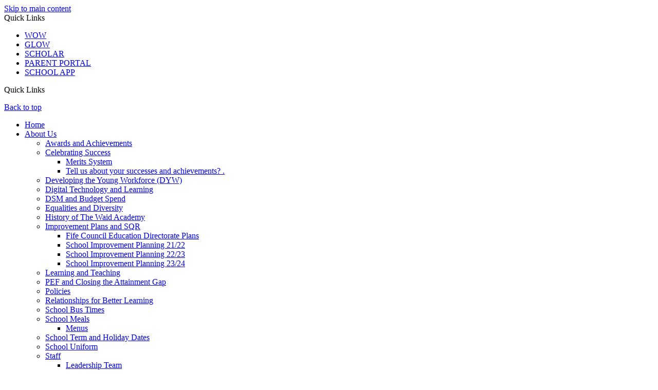

--- FILE ---
content_type: text/html
request_url: https://www.waidacademy.org.uk/News/WelcomeToTheNewWaidWebsite/
body_size: 13079
content:
<!-- from CSV -->
<!DOCTYPE html>
<html lang="en">
<head>
	<!--pageID 6997-->
	
		<meta charset="UTF-8">
        
        <title>The Waid Academy - Welcome to our new website</title>

        <meta name="description" content="Welcome to the website of The Waid Academy, Anstruther" />
        <meta name="keywords" content="The Waid Academy, Fife School, Anstruther School" />
        <meta name="author" content="The Waid Academy website"/>
        
                <meta name="robots" content="INDEX, FOLLOW"/>
        
        <meta name="rating" content="General"/>
        <meta name="revisit-after" content="2 days"/>
        
            <meta property="og:site_name" content="The Waid Academy" />
<meta property="og:title" content="Welcome to our new website" />
<meta property="og:url" content="https://www.waidacademy.org.uk/News/WelcomeToTheNewWaidWebsite" />
<meta property="og:type" content="article" />
<meta property="og:image" itemprop="image primaryImageOfPage" content="https://www.waidacademy.org.uk/i/photos/rp%2Dbg%5Fthumb%2Epng" />
<meta property="og:description" content="We hope that you find it easy to use and full of the information you require, whether you are a current or prospective parent or a member of the wider community." />
<meta name="twitter:card" content="summary_large_image" />
<meta name="twitter:title" content="Welcome to our new website" />
<meta name="twitter:description" content="We hope that you find it easy to use and full of the information you require, whether you are a current or prospective parent or a member of the wider community." />
<meta name="twitter:image" content="https://www.waidacademy.org.uk/i/photos/rp-bg_thumb.png" />
<meta name="twitter:url" content="https://www.waidacademy.org.uk/News/WelcomeToTheNewWaidWebsite" />


<link rel="shortcut icon" href="/favicon.ico" />
        <link rel="icon" href="/favicon.ico" />
	
<link href="/admin/public/c_boxes_buttons.css" rel="stylesheet" type="text/css" />
<link href="/inc/c.css"  rel="stylesheet" type="text/css" media="screen" />

<!-- MOBILE / RESPONSIVE -->
<meta name="viewport" content="width=device-width, initial-scale=1, maximum-scale=2">

<!-- Import IE8 and IE7 Stylesheets -->
    <!--[if lt IE 9]>
        <script src="http://html5shiv.googlecode.com/svn/trunk/html5.js"></script>
        <link href="/inc/c_IE8.css" rel="stylesheet" type="text/css" media="screen" />
    <![endif]-->
    <!--[if lt IE 8]>
        <link href="/inc/c_IE7.css" rel="stylesheet" type="text/css" media="screen" />
    <![endif]-->

<!-- IE warnings -->
    <!--[if IE]>
         <div id="ie-warning">
         <p>Sorry, this version of Internet Explorer <strong>may not support certain features</strong>.<br />
         <p>We recommend <a href="https://www.google.com/chrome/" target="_blank">Google Chrome</a>.</p>
         <a onclick="myFunction()">Thank you but no.</a >
         </div>
        
         <script>
         function myFunction() {
             var x = document.getElementById("ie-warning");
             if (x.style.display === "none") {
                 x.style.display = "block";
             } else {
             x.style.display = "none";
                 }
         }
         </script>
    <![endif]-->

<!-- Current position in navigation -->

<style type="text/css">
	.nav li a#nav1699  					{color: #b30600; font-weight: 700;}
	#SideHeadingPages li a#subID6997		{text-decoration: none; background-color: #9b140f; }
	#SideHeadingPages li a#childID6997	{text-decoration: none; background-color: #9b140f; }
	ul li.sidelist_li							{display:none;}
	ul li.PPID6997							{display:block; }
#mainholder h1 {padding-left:75px; background-repeat:no-repeat;    -moz-background-size: contain;    background-size: contain;    background: url(/i/design/ahhh-ship.png) no-repeat center; background-position:0 0; text-indent:0}
h1:before {width:0; height:0; background:none}
#awards {margin:65px 0 0 0}
.footer-award {float:right; margin: 0 0 0 30px;}
@media only screen and (max-width: 990px) {
.footer-award {display:none}
}

section#social iframe {position:relative !important; top:auto; left:auto; margin:10px 10px 10px -10px}

</style>

<!-- Import jQuery -->
<script type="text/javascript" src="https://ajax.googleapis.com/ajax/libs/jquery/1.8.3/jquery.min.js"></script>

<!-- If using using Google Webfonts, link to the external CSS file here -->













<link href="/inc/CSS_public.css"  rel="stylesheet" type="text/css" media="screen" />

</head>

<body class="body_6997">



<!-- Wrapper -->

<a href="#mainholder" class="skip-link">Skip to main content</a>

<div id="wrapper">

    
			<!-- Quick Links Widget -->
            <div id="slideOut" class="clearfix">
				<div id="slideClick"><span>Quick Links</span></div>
				<div id="slideContent">
					<ul class="quick-links">
<li><a href="https://www.myworldofwork.co.uk/" rel="noopener noreferrer" target="_blank">WOW</a></li>
<li><a href="https://sts.platform.rmunify.com/Account/SignIn/glow" rel="noopener noreferrer" target="_blank">GLOW</a></li>
<li><a href="https://scholar.hw.ac.uk/sso/login" rel="noopener noreferrer" target="_blank">SCHOLAR</a></li>
<li><a href="http://www.fife.gov.uk/parentsportal" rel="noopener noreferrer" target="_blank">PARENT PORTAL</a></li>
<li><a href="/School-App">SCHOOL APP</a></li>
</ul>

				</div>
				<p class="flip">Quick Links <img alt="Open/Close" role="button" src="/i/design/arrow-open-close-white.png" /></p>
			</div>
			<!-- Quick Links Widget -->
		

    <a href="#wrapper" id="top">Back to top</a>

    <!-- Header -->
    <nav id="navholder" class="sticky">
        <div class="wrapper">
            <ul id="dmenu" class="nav">
<li><a href="/" id="nav1692">Home</a>
</li><li><a href="/About-Us" id="nav1693">About Us</a>
<ul><li><a href="/Awards-and-Achievements">Awards and Achievements</a></li><li><a href="/Celebrating-Success">Celebrating Success</a><ul><li><a href="/Merits-System">Merits System</a></li><li><a href="/Tell-us-about-your-successes-and-achievements">Tell us about your successes and achievements? .</a></li></ul></li><li><a href="/Developing-the-Young-Workforce-DYW">Developing the Young Workforce (DYW)</a></li><li><a href="/Digital-Technology-and-Learning">Digital Technology and Learning</a></li><li><a href="/DSM-and-Budget-Spend">DSM and Budget Spend</a></li><li><a href="/Equalities-and-Diversity">Equalities and Diversity</a></li><li><a href="/History-of-The-Waid-Academy">History of The Waid Academy</a></li><li><a href="/School-Improvement-Plans-and-SQR">Improvement Plans and SQR</a><ul><li><a href="/Fife-Council-Education-Directorate-Plans">Fife Council Education Directorate Plans</a></li><li><a href="/School-Improvement-Planning2122">School Improvement Planning 21/22</a></li><li><a href="/School-Improvement-Plans">School Improvement Planning 22/23</a></li><li><a href="/School-Improvement-Planning-23-24">School Improvement Planning 23/24</a></li></ul></li><li><a href="/Learning-and-Teaching">Learning and Teaching</a></li><li><a href="/PEF-and-Closing-the-Attainment-Gap">PEF and Closing the Attainment Gap</a></li><li><a href="/Policies">Policies</a></li><li><a href="/Relationships-for-Better-Learning">Relationships for Better Learning</a></li><li><a href="/School-Bus-Times">School Bus Times</a></li><li><a href="/School-Meals">School Meals</a><ul><li><a href="/Menus">Menus</a></li></ul></li><li><a href="/School-Term-and-Holiday-Dates">School Term and Holiday Dates</a></li><li><a href="/School-Uniform">School Uniform</a></li><li><a href="/Staff">Staff</a><ul><li><a href="/Leadership-Team">Leadership Team</a></li><li><a href="/Non-Teaching-Staff">Non-Teaching Staff</a></li><li><a href="/Teaching-Staff">Teaching Staff</a></li></ul></li><li><a href="/The-School-Day-Timetable">The School Day (Timetable)</a></li></ul></li><li><a href="/Parents-29052024105224" id="nav1694">Parents</a>
<ul><li><a href="/Parents/Anti-Bullying-Support">Anti Bullying Support</a></li><li><a href="/Parents/Attendance">Attendance</a></li><li><a href="/Support/Child-Protection-and-Safeguarding">Child Protection and Safeguarding</a><ul><li><a href="/Child-Protection-Policy">Child Protection Policy</a></li><li><a href="/Learner-Information-on-CP-and-Safeguarding">Learner Information on CP and Safeguarding</a></li><li><a href="/National-Guidance-Child-Protection-Leaflet">National Guidance Child Protection Leaflet</a></li><li><a href="/Online-Supports-for-Parents-Carers">Online Supports for Parents/Carers</a></li><li><a href="/Parent-Carer-Information-about-CP-and-Safeguarding">Parent/Carer Information about CP and Safeguarding</a></li><li><a href="/Safeguarding-and-Child-Protection-Holiday-Provisio">Safeguarding and Child Protection (Holiday Provision)</a></li></ul></li><li><a href="/Parents/Communication">Communication</a></li><li><a href="/Parents/Cost-of-Living-Support">Cost of Living Support</a><ul><li><a href="/Free-School-Meals-and-Clothing-Grants">Free School Meals and Clothing Grants</a></li><li><a href="/Scottish-Child-Payment">Scottish Child Payment</a></li><li><a href="/The-Big-Hoose-Project">The Big Hoose Project</a></li></ul></li><li><a href="/Parents/Cost-of-the-School-Day">Cost of the School Day</a></li><li><a href="/Parents/Didbook-Progress-and-Report-System">Didbook Progress and Report System</a></li><li><a href="/Parents/Expectations-Assemblies">Expectations Assemblies</a></li><li><a href="/Parents/Support-and-Guidance-for-Parents">Information for Parents</a><ul><li><a href="/Parents/Families-First-Newsletter">Families First Newsletter</a></li><li><a href="/Solihull-Online-Courses-for-Parents">Solihull Online Courses for Parents</a></li><li><a href="/Parents/Speech-and-Language-Therapy">Speech and Language Therapy</a></li></ul></li><li><a href="/Parents/Parents-Evenings">Learner Information Evening (Parents Evenings)</a></li><li><a href="/Parent-and-Carer-Guide-to-Exams-2022">Parent and Carer Guide to Exams</a></li><li><a href="/Parents/Parent-Council">Parent Council</a></li><li><a href="/Parents/Parent-Guide-to-Social-Media">Parent Guide to Social Media</a></li><li><a href="/Parents-Portal">Parents Portal</a></li><li><a href="/Parents/S4-Parent-Revision-Support">S4  Parent Revision Support</a></li><li><a href="/Parents/Severe-Weather-Information">Severe Weather Information</a></li><li><a href="/Parents/Supporting-Online-Learning-at-Home">Supporting Online Learning at Home</a><ul><li><a href="/How-to-access-Teams-at-home">How to access Teams at home?</a></li><li><a href="/How-to-access-Teams-using-a-Games-Console">How to access Teams using a Games Console?</a></li><li><a href="/Online-Learning-Timetable">Online Learning Timetable</a></li><li><a href="/Weblinks-to-support-learning">Weblinks to support learning</a></li></ul></li><li><a href="/Parents/Supporting-Wellbeing">Supporting Wellbeing</a><ul><li><a href="/Family-Support-Courses">Family Support Courses</a></li><li><a href="/Parents/Supporting-Wellbeing-Links">Supporting Wellbeing Links</a></li></ul></li><li><a href="/Parents/The-SCQF-Framework">The SCQF Framework</a></li><li><a href="/Parents/Transition">Transition</a><ul><li><a href="/Meet-the-Pupil-Support-Team">Meet the Pupil Support Team</a></li><li><a href="/P7-S1-Events">P7/S1 Events</a></li><li><a href="/Parents/Placement-Requests">Placement Requests</a></li><li><a href="/Parents/Transition-2024-Key-Dates">Transition 2025 Key Dates</a></li><li><a href="/TransitionBooklet">Transition Booklet</a></li></ul></li><li><a href="/Parents/Vaping-Guidance">Vaping Guidance</a></li><li><a href="/Parents/What-is-the-S2-CEM-Assessment">What is the S2 CEM Assessment?</a></li></ul></li><li><a href="/Pupils" id="nav1695">Pupils</a>
<ul><li><a href="/Active-Schools-and-Sports-Ambassadors">Active Schools and Sports Ambassadors</a><ul><li><a href="/Leadership-Pathway">Leadership Pathway</a></li><li><a href="/Sports-Ambassador">Sports Ambassador</a></li></ul></li><li><a href="/Pupils/Active-Sports">Active Sports</a></li><li><a href="/Pupils/Anti-Bullying-Support">Anti-Bullying Support</a></li><li><a href="/Pupils/Assessment-Support-Materials">Assessment Support Materials</a></li><li><a href="/Pupils/Careers-Advice-Skills-Development-Scotland">Careers Advice (Skills Development Scotland)</a></li><li><a href="/Pupils/Clubs-and-Activities">Clubs and Activities</a><ul><li><a href="/Extra-Curricular-Music">Extra-Curricular Music</a></li></ul></li><li><a href="/Curriculum/Course-Choices">Course Choices</a><ul><li><a href="/Course-Choice-Key-Dates">Course Choice Key Dates</a></li><li><a href="/CourseChoiceProcess">Course Choice Process</a></li><li><a href="/Course-Choice-Support">Course Choice Support</a></li><li><a href="/Pathways-Evening">Pathways Evening</a></li><li><a href="/Progression-in-Senior-Phase">Progression in Senior Phase</a></li><li><a href="/Recoursing-Processes">Recoursing Processes</a></li><li><a href="/S2intoS3coursechoice">S2 into S3 Course Choice</a></li><li><a href="/S45CourseChoice2026-2027">S4 into S5 S6 Course Choice</a></li><li><a href="/What-are-National-Qualifications">What are National Qualifications?</a></li></ul></li><li><a href="/Pupils/Employment-Opportunities">Employment Opportunities</a></li><li><a href="/Pupils/Positive-Destinations">Positive Destinations</a><ul><li><a href="/Pupils/Applying-to-Higher-Education">Applying to Higher Education</a></li></ul></li><li><a href="/Pupils/Prelim-Timetable-20242025">Prelim Timetable 2025/2026</a></li><li><a href="/Pupils/Pupil-Leadership-Team">Pupil Leadership Team</a></li><li><a href="/Pupils/Revision-Tips">Revision Tips</a><ul><li><a href="/Deliberate-Practice">Deliberate Practice</a></li><li><a href="/Memory-and-the-Science-of-Learning">Memory and the Science of Learning</a></li><li><a href="/Retrieval-Practice-Flashcards">Retrieval Practice - Flashcards</a></li><li><a href="/Pupils/Summarising-and-Chunking-Information">Summarising and Chunking Information</a></li></ul></li><li><a href="/Pupils/S6-Personal-Statement-Support">S6 Personal Statement Support</a></li><li><a href="/Pupils/SQA-Assessments-and-Exams">SQA Assessments and Exams</a><ul><li><a href="/Wellbeing-Support">Pupil Wellbeing Support during Exams</a></li><li><a href="/Revision-Hints-and-Tips">Revision Hints and Tips</a></li><li><a href="/Signing-Up-for-MySQA">Signing Up for MySQA</a></li><li><a href="/SQA-Exams-2022/SQA-AdviceBooklet">SQA Advice and Results Booklet 2025</a></li><li><a href="/SQA-Appeals-Service-2025">SQA Appeals Service 2025</a></li><li><a href="/SQA-Exam-Timetable-2025">SQA Exam Timetable 2025</a></li><li><a href="/SQA-Masterclasses-2024">SQA Masterclasses 2025</a></li></ul></li><li><a href="/Pupils/Support-for-Pupils">Support for Pupils</a><ul><li><a href="/Learner-Information-on-CP-and-Safeg-08012023183649">Learner Information on CP and Safeguarding</a></li></ul></li><li><a href="/Water-Safety">Water Safety</a></li><li><a href="/Pupils/Who-can-I-speak-to">Who can I speak to?</a></li></ul></li><li><a href="/Curriculum" id="nav1696">Curriculum</a>
<ul><li><a href="/Curriculum/Art-and-Design">Art and Design</a><ul><li><a href="/AH-Art-and-Design">AH Art and Design</a></li><li><a href="/BGE-S1-2-Art-and-Design">BGE (S1/2) Art and Design</a></li><li><a href="/Higher-Art-and-Design">Higher Art and Design</a></li><li><a href="/National-4-Art-and-Design">National 4 Art and Design</a></li><li><a href="/National-5-Art-and-Design">National 5 Art and Design</a></li></ul></li><li><a href="/Curriculum/Biology">Biology</a><ul><li><a href="/Advance-Higher">AH Biology</a></li><li><a href="/Higher-Biology">Higher Biology</a></li><li><a href="/Higher-Human-Biology">Higher Human Biology</a></li><li><a href="/National-4-Biology">National 4 Biology</a></li><li><a href="/National-5-Biology">National 5 Biology</a></li></ul></li><li><a href="/Curriculum/Business-06122021103422">Business</a><ul><li><a href="/Advance-Higher-Business-Management">AH Business Management</a></li><li><a href="/BGE">BGE (S1/2) Business/ICT</a></li><li><a href="/Curriculum/Business-Education">Business Education</a></li><li><a href="/Curriculum/Enterprise-and-Business-Level-5">Enterprise and Business - Level 5</a></li><li><a href="/Enterprise-and-Business-Level-6">Enterprise and Business - Level 6</a></li><li><a href="/Higher-Business">Higher Business Management</a></li><li><a href="/National-4-Admin-and-IT">National 4 Admin and IT</a></li><li><a href="/National-4-Business">National 4 Business Management</a></li><li><a href="/National-5-Admin-and-IT">National 5 Admin and IT</a></li><li><a href="/National-5-Business">National 5 Business Management</a></li></ul></li><li><a href="/Curriculum/Chemistry">Chemistry</a><ul><li><a href="/Advance-Higher-06122021110644">AH Chemistry</a></li><li><a href="/Advance-Higher-Physics">AH Physics</a></li><li><a href="/Higher-Chemistry">Higher Chemistry</a></li><li><a href="/National-4-Chemistry">National 4 Chemistry</a></li><li><a href="/National-5-Chemistry">National 5 Chemistry</a></li><li><a href="/National-5-Laboratory-Science">National 5 Laboratory Science</a></li></ul></li><li><a href="/Curriculum/Computing">Computing</a><ul><li><a href="/Computing-Games-Development">Computing Games Development</a></li><li><a href="/Higher-Computing-Science">Higher Computing Science</a></li><li><a href="/National-4-Computing-Science">National 4 Computing Science</a></li><li><a href="/National-5-Computing-Science">National 5 Computing Science</a></li></ul></li><li><a href="/Curriculum/Creative-Food-Textiles">Consumer and Foods Technology</a><ul><li><a href="/BGE-S1-2-CFT">BGE (S1/2) CFT</a></li><li><a href="/National-4-Health-and-Food-Technology">National 4 Health and Food Technology</a></li><li><a href="/National-4-Pratical-Cake-Craft">National 4 Practical Cake Craft</a></li><li><a href="/National-4-CFT">National 4 Practical Cookery</a></li><li><a href="/National-5-Health-and-Food-Technology">National 5 Health and Food Technology</a></li><li><a href="/National-5-Practical-Cake-Craft">National 5 Practical Cake Craft</a></li><li><a href="/National-5-CFT">National 5 Practical Cookery</a></li></ul></li><li><a href="/Curriculum/Core-Subjects">Core Subjects</a><ul><li><a href="/Core-PE">Core PE</a></li><li><a href="/Core-PSHE">Core PSHE</a></li><li><a href="/Core-RME">Core RME</a></li></ul></li><li><a href="/Curriculum/Design-Engineering-Technology">Design, Engineering and Technology</a><ul><li><a href="/BGE-S1-2-DET">BGE (S1/2) DET</a></li><li><a href="/Fashion-and-Textile-Technology">Fashion and Textile Technology</a></li><li><a href="/Higher-Design-Manufacture">Higher Design & Manufacture</a></li><li><a href="/Higher-Graphic-Communication">Higher Graphic Comm.</a></li><li><a href="/National-4-Design-Manufacture">National 4 Design & Manufacture</a></li><li><a href="/Engineering-Science">National 4 Engineering Science</a></li><li><a href="/National-4-Graph-Comm">National 4 Graphic Comm.</a></li><li><a href="/National-4-Practical-Woodwork">National 4 Practical Woodwork</a></li><li><a href="/National-5-Design-Manufacture">National 5 Design & Manufacture</a></li><li><a href="/National-5-Engineering-Science">National 5 Engineering Science</a></li><li><a href="/National-5-Graph-Comm">National 5 Graphic Comm.</a></li><li><a href="/National-5-Practical-Woodwork">National 5 Practical Woodwork</a></li></ul></li><li><a href="/Curriculum/Drama">Drama</a><ul><li><a href="/BGE-S1-2-Drama">BGE (S1/2) Drama</a></li><li><a href="/Higher-Drama">Higher Drama</a></li><li><a href="/National-4-Drama">National 4 Drama</a></li><li><a href="/National-5-Drama">National 5 Drama</a></li></ul></li><li><a href="/Curriculum/Employability-Pathway">Employability Pathway</a></li><li><a href="/Curriculum/English">English</a><ul><li><a href="/AH-English">AH English</a></li><li><a href="/Curriculum/BGE-S1-2-English">BGE (S1/2) English</a></li><li><a href="/Higher-English">Higher English</a></li><li><a href="/Pupils/N5-RUAE-Supports">N5 RUAE Supports</a></li><li><a href="/National-4-English-07122021095043">National 4 English</a></li><li><a href="/National-5-English">National 5 English</a></li></ul></li><li><a href="/Curriculum/Environmental-Science">Environmental Science</a><ul><li><a href="/National-4-Environmental-Science">National 4 Environmental Science</a></li><li><a href="/National-5-Environmental-Science">National 5 Environmental Science</a></li></ul></li><li><a href="/Curriculum/French">French</a><ul><li><a href="/AH-French">AH French</a></li><li><a href="/BGE-S1-2-French">BGE (S1/2) French</a></li><li><a href="/Higher-French">Higher French</a></li><li><a href="/National-4-French">National 4 French</a></li><li><a href="/National-5-French">National 5 French</a></li></ul></li><li><a href="/Curriculum/Geography">Geography</a><ul><li><a href="/AH-Geography">AH Geography</a></li><li><a href="/National-5-Geography-03122021150927">Higher Geography</a></li><li><a href="/National-4-Geography">National 4 Geography</a></li><li><a href="/National-5-Geography">National 5 Geography</a></li></ul></li><li><a href="/Curriculum/History">History</a><ul><li><a href="/AH-History">AH History</a></li><li><a href="/Higher-History">Higher History</a></li><li><a href="/National-4-History">National 4 History</a></li><li><a href="/National-5-History">National 5 History</a></li></ul></li><li><a href="/Curriculum/Mathematics">Mathematics</a><ul><li><a href="/AH-Maths">AH Maths</a></li><li><a href="/BGE-S1-2-Maths">BGE (S1/2) Maths</a></li><li><a href="/Higher-Applications-of-Maths">Higher Applications of Maths</a></li><li><a href="/Higher-Apps-of-Maths-Uni-Applications">Higher Apps of Maths (Uni Applications)</a></li><li><a href="/Higher-Maths">Higher Maths</a></li><li><a href="/National-4-Applications-of-Maths">National 4 Applications of Maths</a></li><li><a href="/National-4-Maths">National 4 Maths</a></li><li><a href="/National-5-Applications-of-Maths">National 5 Applications of Maths</a></li><li><a href="/National-5-Maths">National 5 Maths</a></li></ul></li><li><a href="/Curriculum/Modern-Studies">Modern Studies</a><ul><li><a href="/AH-Modern-Studies">AH Modern Studies</a></li><li><a href="/Higher-Modern-Studies">Higher Modern Studies</a></li><li><a href="/Higher-Psychology">Higher Psychology</a></li><li><a href="/National-4-Modern-Studies">National 4 Modern Studies</a></li><li><a href="/National-5-Modern-Studies">National 5 Modern Studies</a></li></ul></li><li><a href="/Curriculum/Music">Music</a><ul><li><a href="/Curriculum/AH-Music">AH Music</a></li><li><a href="/BGE-S1-2-Music">BGE (S1/2) Music</a></li><li><a href="/Higher-Music">Higher Music</a></li><li><a href="/Higher-Music-Technology">Higher Music Technology</a></li><li><a href="/National-4-Music">National 4 Music</a></li><li><a href="/National-5-Music">National 5 Music</a></li><li><a href="/National-5-Music-Technology">National 5 Music Technology</a></li></ul></li><li><a href="/Curriculum/P-E">P.E</a><ul><li><a href="/Higher-PE-09122021133359">Higher PE</a></li><li><a href="/National-3-5-PE-09122021134040">National 3-5 PE</a></li><li><a href="/National-4-PE">National 4 PE</a></li><li><a href="/National-5-Dance-09122021134546">National 5 Dance</a></li><li><a href="/National-5-PE-09122021134717">National 5 PE</a></li><li><a href="/NPA-Exercise-Fitness-09122021134811">NPA Exercise & Fitness</a></li><li><a href="/NPA-Sport-Fitness-SCQF-Level-5-09122021135217">NPA Sport & Fitness (SCQF Level 5)</a></li></ul></li><li><a href="/Curriculum/Physics">Physics</a><ul><li><a href="/AH-Physics">AH Physics</a></li><li><a href="/Higher-Physics">Higher Physics</a></li><li><a href="/National-4-Physics">National 4 Physics</a></li><li><a href="/National-5-Physics">National 5 Physics</a></li></ul></li><li><a href="/Curriculum/RME-and-RMPS">RME and RMPS</a><ul><li><a href="/BGE-S1-2-RME">BGE (S1/2) RME</a></li><li><a href="/S3-and-S4-RME">S3 and S4 RME</a></li></ul></li><li><a href="/Curriculum/S1-2-Science">S1/2 Science</a></li><li><a href="/Curriculum/S1-2-Social-Subjects">S1/2 Social Subjects</a></li></ul></li><li><a href="/Support" id="nav1697">Support</a>
<ul><li><a href="/Support/GIRFEC-Getting-it-Right-for-Every-Child">GIRFEC (Getting it Right for Every Child)</a></li><li><a href="/Support/Mental-Health">Mental Health</a></li><li><a href="/Support/OCC-Department-of-Additional-Support">OCC (Department of Additional Support)</a></li><li><a href="/Support/Our-Minds-Matter">Our Minds Matter</a></li><li><a href="/Support/Partners">Partners</a><ul><li><a href="/DAPL">DAPL</a></li><li><a href="/School-Nurse-Service">School Nurse Service</a></li></ul></li><li><a href="/Support/Support-for-Learning">Support for Learning</a></li></ul></li><li><a href="/Transforming-Learning" id="nav2044">Transforming Learning</a>
<ul><li><a href="/Transforming-Learning">What is Transforming Learning?</a></li><li><a href="/Transforming-Learning-Parents-Carers">Transforming Learning - Parents/Carers</a></li><li><a href="/Transforming-Learning-Pupil-Digital-Hub">Transforming Learning - Pupil Digital Hub</a></li></ul></li><li><a href="/News" id="nav1699">News and Diary</a>
<ul><li><a href="/Calendar">Calendar</a></li><li><a href="/Diary">Diary Listing</a></li><li><a href="/News/Newsletters">Waid Matters</a><ul><li><a href="/News/Waid-Matters-Dec2021">Waid Matters Dec 2021</a></li><li><a href="/Waid-Matters-December-2023">Waid Matters December 2022</a></li><li><a href="/Waid-Matters-June-2022">Waid Matters June 2022</a></li><li><a href="/Waid-Matters-March-2022">Waid Matters March 2022</a></li></ul></li><li><a href="/Waid-Wisdom">Waid Wisdom</a></li></ul></li><li><a href="/Contact" id="nav1700">Contact Us</a>
<ul><li><a href="/Legal">Terms of Use</a></li></ul></li></ul>
        </div>
    </nav>
    <!-- NavHolder -->

    <div id="slider">

        <header>

            <div class="wrapper">
                <h1 class="hidden" title="Go to home page">The Waid Academy</h1><!-- Title -->
                <div id="logo-index"><a href="/index.asp"><img src="/i/design/the-waid-academy.png" id="logo"
                            alt="The Waid Academy"><span>The</span>Waid Academy</a></div><!-- Logo -->
            </div><!-- header wrapper -->

            <!-- social icons -->
            <ul id="social-dock">

                <!-- Search Link - (needs overlay in footer and js) -->
                <li><a id="FS" href="#search"></a></li>

                <!-- Translate -->
                <li>
                    <div class="translate">
                        <div id="google_translate_element"></div>
                    </div>
                </li>
            </ul>

            

        </header><!-- Header -->

        

    </div>








	<!-- Main Holder -->

	<div id="mainholder">
		<div class="wrapper-inside">
	<div class="Content2Column">
<h1>Welcome to our new website</h1>
<p>We hope that you find it easy to use and full of the information you require, whether you are a current or prospective parent or a member of the wider community.</p>
<p>If you have any feedback, or suggestions for other information you would like to see on the site, please do not hesitate to contact us.</p>
</div>
<div class="ColumnLeft">
<nav id="SideHeadingPages" class="SideHeading"><h2>News and Diary</h2>
<ul class="SideList"><li><a href="/Calendar" id="subID6996">Calendar</a></li><li><a href="/Diary" id="subID6990">Diary Listing</a></li><li><a href="/News/Newsletters" id="subID6992">Waid Matters</a></li><li class="sidelist_li PPID6992"><a href="/News/Waid-Matters-Dec2021" class="child" id="childID14445">Waid Matters Dec 2021</a></li><li class="sidelist_li PPID6992"><a href="/Waid-Matters-December-2023" class="child" id="childID21167">Waid Matters December 2022</a></li><li class="sidelist_li PPID6992"><a href="/Waid-Matters-June-2022" class="child" id="childID17778">Waid Matters June 2022</a></li><li class="sidelist_li PPID6992"><a href="/Waid-Matters-March-2022" class="child" id="childID16472">Waid Matters March 2022</a></li><li><a href="/Waid-Wisdom" id="subID36260">Waid Wisdom</a></li>
</ul></nav>
</div>

        </div><!--wrapper-inside-->
	</div>
</div>

	

	<footer>

		<div class="wrapper">
<img class="footer-award" src="/i/graphics/awards/2020-gtcs-excellence-in-professional-learning-award-high-res.png" alt="Professional Learning Excellence Award" />
			<h2 class="footer-heading">The Waid Academy</h2>

			<p class="address">St Andrews Road, Anstruther, Fife, KY10 3GY</p>
			<p class="telephone">01334 659404</p>
			<a
				href="mailto:waidacademy.enquiries@fife.gov.uk?subject=Enquiry%20from%20website">waidacademy.enquiries@fife.gov.uk</a>

			<p id="copyright">&copy; 2026 &middot; <a href="/legal">Legal Information</a></p>
			<p id="credit">Website Design by <a href="https://www.greenhouseschoolwebsites.co.uk" target="_blank">Greenhouse
					School Websites</a></p>

		</div>
	</footer>

<section id="awards">

</section>

		<!-- animation lib -->
	<script type="text/javascript" src="/inc/js/optional/scrollReveal.js"></script>

	<script>
		// page animations
		ScrollReveal().reveal('#logo-index, #social-dock li, .strapline', {});
	</script>
	
	<!-- Search Form Overlay -->
	<div id="search">
		<form id="FS" method="post" action="/inc/Search/">
			<input placeholder="Search site" name="S" type="search" id="search-field" accesskey="4" onfocus="resetsearch()"
				value="Search site"></form>
	</div>

<!-- Translate -->
<script type="text/javascript" src="//translate.google.com/translate_a/element.js?cb=googleTranslateElementInit"></script>
<script type="text/javascript">
    function googleTranslateElementInit() {
      new google.translate.TranslateElement({pageLanguage: 'en'}, 'google_translate_element');
    }
</script>

<script type="text/javascript" src="/inc/js/scripts.min.js"></script>
<script type="text/javascript">

	// Mobile Navigation
	$(document).ready(function () {
	$('nav#navholder .wrapper').meanmenu({
	  meanMenuContainer: '#wrapper', // Choose where meanmenu will be placed within the HTML
	  meanScreenWidth: "990", // set the screen width you want meanmenu to kick in at
	  meanRevealPosition: "center", // left right or center positions
	  meanRevealPositionDistance: "", // Tweak the position of the menu from the left / right
	  meanShowChildren: true, // true to show children in the menu, false to hide them
	  meanExpandableChildren: true, // true to allow expand/collapse children
	  meanRemoveAttrs: true, // true to remove classes and IDs, false to keep them
	  meanDisplay: "block", // override display method for table cell based layouts e.g. table-cell
	  removeElements: "" // set to hide page elements
	});
	});

	// Search Overlay		
		$(document).ready(function () {
			$('a[href="#search"]').on('click', function (event) {
				$('#search').addClass('open');
				setTimeout(function () {
					$('input[name="S"]').focus()
				});
			});
			$('#search, #search button.close').on('click keyup', function (event) {
				if (event.target == this || event.target.className == 'close' || event.keyCode == 27) {
					$(this).removeClass('open');
				}
			});
		});

		//	sticky navholder and back to top button
		$("document").ready(function () {
			// Nav stick to top
			$(window).bind('scroll', function () {
				if ($(window).scrollTop() > 850) {
					$('.sticky').addClass('fixed');
					$('#top').addClass('visible-now');
				} else {
					$('.sticky').removeClass('fixed');
					$('#top').removeClass('visible-now');
				}
			});
		});

		// Scroll smoothly to #link
		/* SCROLLTOP FUNCTION REMOVED
/* SCROLLTOP FUNCTION REMOVED
$('a[href="#"]:not([href="#"])').click(function () {
			if (location.pathname.replace(/^\//, '') == this.pathname.replace(/^\//, '') && location.hostname == this
				.hostname) {
				var target = $(this.hash);
				target = target.length ? target : $('[name=' + this.hash.slice(1) + ']');
				if (target.length) {
					$('html, body').animate({
						scrollTop: target.offset().top
					}, 1000);
					return false;
				}
			}
		});
 END CODE FOR HIDING SCROLLTOP FUNCTION */

		

		//Calculate hero height
		$(function () {
			$(window).bind("resize", function () {
				var height = $(window).height();
				$('#slider').height();
			}).trigger("resize");
		});

		

 // Backstretch
    $("#slider").backstretch([
           	  	"/i/photos/Gallery/Home/010.jpg" , 
  	  	"/i/photos/Gallery/Home/020.jpg" , 
  	  	"/i/photos/Gallery/Home/030-Arlene-71.jpg" , 
  	  	"/i/photos/Gallery/Home/040-the-waid-3-project.jpg" , 

	], {
	  duration: 4000
	  , fade: 550
		}
	);
  	<!-- banimgs = 6 banimgsize = 450000 -->
	
	// Reset site search form on focus
	function resetsearch () { $("#search-field").val(""); }

	$(document).ready(function() {

  // Finding an li inside the div
    var awb = $('.CMSawards li img').length;

    // If nothing added via CMS
    if (awb == 0) {
      $('.CMSawards').attr('class','hidden');
      $('#awards').hide();
    }

	// Add parent class to 2nd level links with children
	$("#dmenu li li a").each(function() {
	  if ($(this).next().length > 0) {
	  	$(this).addClass("parent");
	  };
	});

	// Add doubleTapToGo to navigation links
	$("#dmenu li:has(ul)").doubleTapToGo(); /* touch device menus */

  	});

  	//RESPONSIVE CODE
  function checkWidth() {
	var windowSize = $(window).width();
	if (windowSize < 770) {
	  // If mobile: Insert sidebar after Content2Column
	  $(".ColumnLeft").insertAfter(".Content2Column");
	  $(".ColumnRight").insertAfter(".Content2Column");
	}
	else {
	  // Otherwise reposition sidebar before Content2Column
	  $(".ColumnLeft").insertBefore(".Content2Column");
	  $(".ColumnRight").insertBefore(".Content2Column");
	}
  }
  checkWidth();
  $(window).bind('resize orientationchange', function() {
    checkWidth();
  });

	//prevent # link from having action
	$('a[href="#"]:not(.auto-list-modal)').click(function(e) {
		e.preventDefault();
	});

</script>

<!-- reload on orientation or size change -->
<script type="text/javascript">
    window.onorientationchange = function() { 
        var orientation = window.orientation; 
            switch(orientation) { 
                case 0:
                case 90:
                case -90: window.location.reload(); 
                break; } 
    };
</script>
<!--end expanding code-->






<script type="text/javascript">	
	//// add tableborder class on small displays
	if ($(window).width() < 960) {
		$('table').each(function() {
			if ($(this).prop('scrollWidth') > $(this).width() ) {
				$(this).wrap("<div class='js-scrollable'></div>");
				if (!$(this).attr('class') || !$(this).attr('class').length) $(this).addClass('tableborder')
				new ScrollHint('.js-scrollable');
				}						
			})
	}
	
	if ($(window).width() < 500) {
		var MobileImage = $('#mainholder img');
			MobileImage.each(function () {
				var that = $(this);
				if (that.width() > 200) {
					that.addClass('imagefullwidth');
				}
			})
	}
	
	$( window ).resize(function() {
			$('table').each(function() {
					if (!$(this).attr('class') || !$(this).attr('class').length) $(this).addClass('tableborder')
				})
	});
	//$('table').click(function () {
		//$(".scroll-hint-icon'").hide();
		//});

	// block search from submitting if empty		
	document.getElementById("FS").onsubmit = function () {
		if (!document.getElementById("search-field").value) {
			 document.getElementById("search-field").placeholder='Enter search text';
			return false;
		}
	else {
		document.getElementById("search-submit").disabled = true;
				return true;
		}
	}

// add alt tags to .backstretch images
document.addEventListener('DOMContentLoaded', function () {
function addAltTags() {
const altImages = document.querySelectorAll('.backstretch img');
altImages.forEach(function (img) {if (!img.hasAttribute('alt') || img.getAttribute('alt').trim() === '') {img.setAttribute('alt', 'A photo from The Waid Academy');}});}
addAltTags();
const altObserver = new MutationObserver(addAltTags);
altObserver.observe(document.querySelector('.backstretch'), {childList: true,subtree: true});
});
</script> 


<!-- inline modal code -->
	<link rel="stylesheet" href="/admin/inc/FrontEndFiles/modal/gswMultiModal.css">
	<script src="/admin/inc/FrontEndFiles/modal/gswMultiModal.js"></script>
<!-- end modal code -->


<script type="text/javascript" charset="UTF-8" src="/admin/public/cookies.js"></script>
<!-- hide sidebars if empty -->
<script type="text/javascript">
	var cleft = $.trim($('.ColumnLeft').text()).length;
	var cright = $.trim($('.ColumnRight').text()).length;
	// If sidebars are empty, change Content2Column to Content1Column
	if (cleft < 4 && cright < 4) {
	  $('.Content2Column').attr('class','Content1Column');
	  $('.ColumnLeft, .ColumnRight').hide();	}
	if (cleft > 4 && cright < 4) {
	  $('.Content3Column').attr('class','Content2Column');
	  $('.ColumnRight').hide();	}
	if (cleft < 4 && cright > 4) {
	  $('.Content3Column').attr('class','Content2Column');
	  $('.ColumnLeft').hide();	}
</script>
<!--end sidebar hide -->





<!-- Stats -->

<!-- Global site tag (gtag.js) - Google Analytics -->
<script async src="https://www.googletagmanager.com/gtag/js?id=G-SSB0QWLQH8"></script>
<script>
  window.dataLayer = window.dataLayer || [];
  function gtag(){dataLayer.push(arguments);}
  gtag('js', new Date());

  gtag('config', 'G-SSB0QWLQH8');
</script>


</body>
</html>
